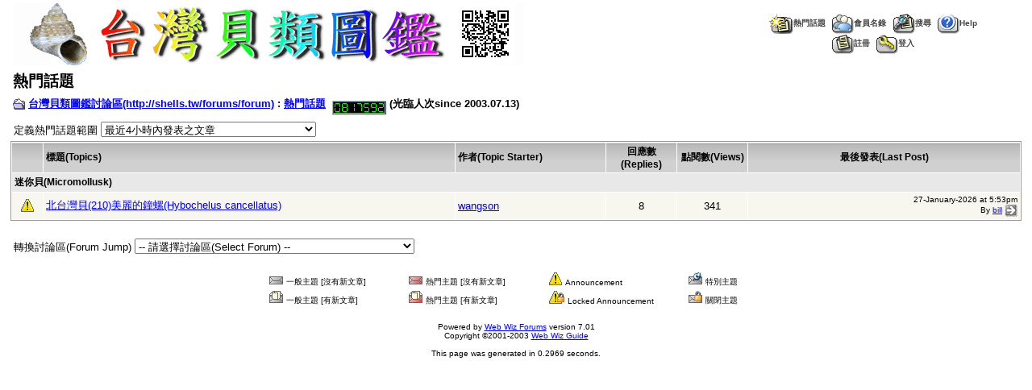

--- FILE ---
content_type: text/html
request_url: http://shells.tw/forums/forum/active_topics.asp?FID=41
body_size: 13744
content:
<!DOCTYPE HTML PUBLIC "-//W3C//DTD HTML 4.01 Transitional//EN">
<META HTTP-EQUIV="Content-Type" CONTENT="text/html; charset=big5">

<html>
<head>
<meta name="copyright" content="Copyright (C) 2001-2003 Bruce Corkhill" />
<title>台灣貝類圖鑑討論區(http://shells.tw/forums/forum): Active Topics</title>

<!-- Web Wiz Forums ver. 7.01 is written and produced by Bruce Corkhill ?001-2003
     	If you want your own Forum then goto http://www.webwizforums.com -->

<script  language="JavaScript">
<!-- Hide from older browsers...

//Function to choose how many topics are show
function ShowTopics(Show){

   	strShow = escape(Show.options[Show.selectedIndex].value);
   	document.cookie = "active=" + strShow

   	if (Show != "") self.location.href = "active_topics.asp?PN=1";
	return true;
}
// -->
</script>
<script language="JavaScript" src="includes/default_javascript.js" type="text/javascript"></script>

<link href="includes/default_style.css" rel="stylesheet" type="text/css" />
</head>
<body leftmargin="0" topmargin="0" marginwidth="0" marginheight="0" bgcolor="#FFFFFF" text="#000000" background=""><table width="98%" border="0" cellspacing="0" cellpadding="4" align="center">
 <tr> 
  <td class="text" valign="bottom">
   <a href="../../~bill/shell/index.htm" target="_self"><img src="../../~bill/shell/shell061.GIF" border="0"></a>
  </td>
  <td align="center" height="2"><table width="100%" border="0" cellspacing="0" cellpadding="0">
    <tr>
     <td align="center">&nbsp;&nbsp;<a href="active_topics.asp?FID=0" target="_self" class="nav"><img src="forum_images/active_topics.gif" align="absmiddle" border="0" alt="ActiveTopics">熱門話題</a>&nbsp;&nbsp;<a href="members.asp?FID=0" target="_self" class="nav"><img src="forum_images/members_list.gif" border="0" align="absmiddle" alt="顯示會員名單(Display List of Forum Members)">會員名錄</a>&nbsp;&nbsp;<a href="search_form.asp?FID=0" target="_self" class="nav"><img src="forum_images/search.gif" align="absmiddle" border="0" alt="討論區資料檢索(Search The Forum)">搜尋</a>&nbsp;&nbsp;<a href="help.asp?FID=0" target="_self" class="nav"><img src="forum_images/help_icon.gif" align="absmiddle" border="0" alt="Help">Help</a><br /></td>
    </tr>
    <tr>
     <td align="center">&nbsp;&nbsp;<a href="example.asp?FID=0" target="_self" class="nav"><img src="forum_images/register_icon.gif" alt="Register" border="0" align="absmiddle">註冊</a>&nbsp;&nbsp;<a href="login_user.asp?FID=0" target="_self" class="nav"><img src="forum_images/login_icon.gif" alt="Log in" border="0" align="absmiddle">登入</a></td>
    </tr>
   </table>
  </td>
 </tr>
</table>
<table width="98%" border="0" cellspacing="0" cellpadding="3" align="center">
  <tr>
  <td align="left" class="heading">熱門話題</td>
</tr>
 <tr>
  <td align="left" width="71%" class="bold"><img src="forum_images/open_folder_icon.gif" border="0" align="absmiddle">&nbsp;<a href="default.asp" target="_self" class="boldLink">台灣貝類圖鑑討論區(http://shells.tw/forums/forum)</a> : <a href="active_topics.asp" class="boldLink">熱門話題</a> <img border="0" src="/scripts/C.ppp?ft=2|frgb=69;139;50|tr=0|wxh=15;20|md=7|dd=D|st=5|sh=1|df=bill.14" ALIGN="middle" HSPACE="4" VSPACE="2"
                alt="光臨本站人數"><font size=2>(光臨人次since 2003.07.13)
<br /></td>

 </tr>
</table>
      <table width="98%" border="0" cellspacing="0" cellpadding="4" align="center">
        <tr>
          <form>
            <td><span class="text">定義熱門話題範圍</span>
              <select name="show" onChange=ShowTopics(this)>
                <option value="1" >27-January-2026 at 8:54pm</option>
                <option value="2" >最近15分鐘內發表之文章(Last 15 minutes)</option>
                <option value="3" >最近30分鐘內發表之文章(Last 30 minutes)</option>
                <option value="4" >最近45分鐘內發表之文章(Last 45 minutes)</option>
                <option value="5" >最近1小時內發表之文章(Last hour)</option>
                <option value="6" >最近2小時內發表之文章(Last 2 hours)</option>
                <option value="7" selected>最近4小時內發表之文章</option>
                <option value="8" >最近6小時內發表之文章</option>
                <option value="9" >最近8小時內發表之文章</option>
                <option value="10" >最近12小時內發表之文章</option>
                <option value="11" >最近16小時內發表之文章</option>
                <option value="12" >昨天至今(Yesterday)</option>
                <option value="13" >最近一星期(from the Last Week)</option>
                <option value="14" >最近一個月(from the Last Month)</option>
              </select>
            </td>
          </form>
        </tr>
      </table>
<table width="98%" border="0" cellspacing="0" cellpadding="1" bgcolor="#999999" align="center">
 <tr>
  <td>
  <table width="100%" border="0" cellpadding="0" cellspacing="0" bgcolor="#FFFFFF">
    <tr>
     <td bgcolor="#FFFFFF">
   <table width="100%" border="0" cellspacing="1" cellpadding="3" height="14" bgcolor="#FFFFFF">
    <tr>
     <td bgcolor="#CCCCCC" width="3%" class="tHeading" background="forum_images/table_bg_image.gif">&nbsp;</td>
     <td bgcolor="#CCCCCC" width="41%" class="tHeading" background="forum_images/table_bg_image.gif">標題(Topics)</td>
     <td bgcolor="#CCCCCC" width="15%" class="tHeading" background="forum_images/table_bg_image.gif">作者(Topic Starter)</td>
     <td bgcolor="#CCCCCC" width="7%" align="center" class="tHeading" background="forum_images/table_bg_image.gif">回應數(Replies)</td>
     <td bgcolor="#CCCCCC" width="7%" align="center" class="tHeading" background="forum_images/table_bg_image.gif">點閱數(Views)</td>
     <td bgcolor="#CCCCCC" width="29%" align="center" class="tHeading" background="forum_images/table_bg_image.gif">最後發表(Last Post)</td>
    </tr>
    
<td bgcolor="#E8E8E8" background="" colspan="6" class="tiHeading">迷你貝(Micromollusk)</td>
	<tr>
	<td bgcolor="#F8F7EF" background="" width="1%" align="center"><img src="forum_images/priority_post_icon.gif" border="0" alt="Announcement">
	</td>
	<td bgcolor="#F8F7EF" background="" width="41%" class="text">	<a href="forum_posts.asp?TID=1168&FID=12&PR=3" target="_self">北台灣貝(210)美麗的鐘螺(Hybochelus cancellatus)</a></td>
     <td bgcolor="#F8F7EF" background="" width="15%" class="text"><a href="JavaScript:openWin('pop_up_profile.asp?PF=18&FID=12','profile','toolbar=0,location=0,status=0,menubar=0,scrollbars=1,resizable=1,width=590,height=425')">wangson</a></td>
     <td bgcolor="#F8F7EF" background="" width="7%" align="center" class="text">8</td>
     <td bgcolor="#F8F7EF" background="" width="7%" align="center" class="text">341</td>
     <td bgcolor="#F8F7EF" background="" width="29%" class="smText" align="right" nowrap="nowrap">27-January-2026&nbsp;at&nbsp;5:53pm
      <br />By <a href="JavaScript:openWin('pop_up_profile.asp?PF=1','profile','toolbar=0,location=0,status=0,menubar=0,scrollbars=1,resizable=1,width=590,height=425')" class="smLink">bill</a> <a href="forum_posts.asp?TID=1168&get=last#75677" target="_self" class="smLink"><img src="forum_images/right_arrow.gif" align="absmiddle" border="0" alt="看最後一篇文章(View Last Post)"></a></td>
    </tr>
   </table>
  </td>
 </tr>
</table>
</td>
 </tr>
</table>
<br />
<form>
        <table width="98%" border="0" cellspacing="0" cellpadding="4" align="center">
          <tr>
            <td>
              	<span class="text">轉換討論區(Forum Jump)</span>
	 <select onChange="ForumJump(this)" name="SelectJumpForum">
           <option value="" selected>-- 請選擇討論區(Select Forum) --</option>

		<option value="">軟體動物論壇(Mollusca Forums)</option>
		<option value="forum_topics.asp?FID=7">&nbsp;&nbsp;-&nbsp;站務意見反應</option>
		<option value="forum_topics.asp?FID=1">&nbsp;&nbsp;-&nbsp;貝友俱樂部(Shell Club)</option>
		<option value="forum_topics.asp?FID=2">&nbsp;&nbsp;-&nbsp;寶螺超科(Cypraeoidea)</option>
		<option value="forum_topics.asp?FID=3">&nbsp;&nbsp;-&nbsp;骨螺專區(Muricidae)</option>
		<option value="forum_topics.asp?FID=4">&nbsp;&nbsp;-&nbsp;雙殼綱專區(BIVALVI)</option>
		<option value="forum_topics.asp?FID=9">&nbsp;&nbsp;-&nbsp;筆螺專區(MITRIDAE & COSTELLARIIDAE)</option>
		<option value="forum_topics.asp?FID=10">&nbsp;&nbsp;-&nbsp;原始腹足目(Archeogastropoda)</option>
		<option value="forum_topics.asp?FID=22">&nbsp;&nbsp;-&nbsp;鶉螺超科(Tonnoidea)</option>
		<option value="forum_topics.asp?FID=16">&nbsp;&nbsp;-&nbsp;芋螺超科(Conoidea)</option>
		<option value="forum_topics.asp?FID=17">&nbsp;&nbsp;-&nbsp;鳳凰螺超科(Stromboidea)</option>
		<option value="forum_topics.asp?FID=34">&nbsp;&nbsp;-&nbsp;蟹守螺超科(Cerithioidea)</option>
		<option value="forum_topics.asp?FID=14">&nbsp;&nbsp;-&nbsp;泛有肺類(Panpulmonata)</option>
		<option value="forum_topics.asp?FID=15">&nbsp;&nbsp;-&nbsp;頭足綱專區(CEPHALOPODA)</option>
		<option value="forum_topics.asp?FID=12">&nbsp;&nbsp;-&nbsp;迷你貝(Micromollusk)</option>
		<option value="forum_topics.asp?FID=24">&nbsp;&nbsp;-&nbsp;後鰓類(Opisthobranchs)</option>
		<option value="forum_topics.asp?FID=42">&nbsp;&nbsp;-&nbsp;多板綱討論區(Polyplacophora)</option>
		<option value="forum_topics.asp?FID=43">&nbsp;&nbsp;-&nbsp;掘足綱討論區(Scaphopoda)</option>
		<option value="forum_topics.asp?FID=11">&nbsp;&nbsp;-&nbsp;原BBS站的文章</option>
		<option value="forum_topics.asp?FID=8">&nbsp;&nbsp;-&nbsp;其他海洋生物</option>
		<option value="">一般事務論壇(Common Forums)</option>
		<option value="forum_topics.asp?FID=44">&nbsp;&nbsp;-&nbsp;假貝、偽貝、修補貝及貝類模型討論專區(Fake shells)</option>
		<option value="forum_topics.asp?FID=41">&nbsp;&nbsp;-&nbsp;貝類口蓋(Operculum)</option>
		<option value="forum_topics.asp?FID=40">&nbsp;&nbsp;-&nbsp;貝殼活體飼養、生態照片及攝影討論區</option>
		<option value="forum_topics.asp?FID=37">&nbsp;&nbsp;-&nbsp;網聚活動、貝展專區</option>
		<option value="forum_topics.asp?FID=32">&nbsp;&nbsp;-&nbsp;台灣貝類之最專區</option>
		<option value="forum_topics.asp?FID=5">&nbsp;&nbsp;-&nbsp;貝殼買賣或交換</option>
		<option value="forum_topics.asp?FID=18">&nbsp;&nbsp;-&nbsp;交易經驗談</option>
		<option value="forum_topics.asp?FID=13">&nbsp;&nbsp;-&nbsp;拾貝、潛水及浮潛討論區</option>
		<option value="forum_topics.asp?FID=6">&nbsp;&nbsp;-&nbsp;七嘴八舌異言堂</option>
		<option value="forum_topics.asp?FID=39">&nbsp;&nbsp;-&nbsp;公益特區</option>
		<option value="">學術論壇(Academy Forums)</option>
		<option value="forum_topics.asp?FID=45">&nbsp;&nbsp;-&nbsp;台灣新種或新紀錄種發表專區</option>
		<option value="forum_topics.asp?FID=33">&nbsp;&nbsp;-&nbsp;食用、經濟價值及毒性螺貝類專區</option>
		<option value="forum_topics.asp?FID=20">&nbsp;&nbsp;-&nbsp;貝類學會專區</option>
		<option value="forum_topics.asp?FID=21">&nbsp;&nbsp;-&nbsp;參考書籍專區</option>
		<option value="forum_topics.asp?FID=46">&nbsp;&nbsp;-&nbsp;鳥類生態討論區(Bird)</option>
		<option value="forum_topics.asp?FID=47">&nbsp;&nbsp;-&nbsp;植物討論區(plants, flower, weed)</option>
		<option value="">區域性論壇(Local Forums)</option>
		<option value="forum_topics.asp?FID=27">&nbsp;&nbsp;-&nbsp;菲律賓貝類現況綜合討論區</option>
		<option value="forum_topics.asp?FID=26">&nbsp;&nbsp;-&nbsp;中國貝類現況綜合討論區</option>
		<option value="forum_topics.asp?FID=25">&nbsp;&nbsp;-&nbsp;港、澳貝類現況綜合討論區</option>
		<option value="forum_topics.asp?FID=28">&nbsp;&nbsp;-&nbsp;東南亞貝類現況綜合討論區</option>
		<option value="forum_topics.asp?FID=30">&nbsp;&nbsp;-&nbsp;東北亞貝類現況綜合討論區</option>
		<option value="forum_topics.asp?FID=29">&nbsp;&nbsp;-&nbsp;大洋洲貝類現況綜合討論區</option>
		<option value="">私人論壇(Personal Forums)</option>	</select>
            </td>	  </tr>
        </table>
</form>
<div align="center">
 <table width="617" border="0" cellspacing="0" cellpadding="2">
  <tr>
   <td width="173" class="text"><img src="forum_images/no_new_posts_icon.gif" alt="一般主題 [沒有新文章]"> <span class="smText"> 一般主題 [沒有新文章]</span></td>
   <td width="174" class="text"><img src="forum_images/hot_topic_no_new_posts_icon.gif" alt="熱門主題 [沒有新文章]"> <span class="smText"> 熱門主題 [沒有新文章]</span></td>
   <td width="171" class="text"><img src="forum_images/priority_post_icon.gif" alt="Announcement"> <span class="smText"> Announcement</span></td>
   <td width="94" class="text"><img src="forum_images/pinned_topic_icon.gif" alt="特別主題"> <span class="smText"> 特別主題</span></td>
  </tr>
  <tr>
   <td width="173" class="text"><img src="forum_images/new_posts_icon.gif" alt="一般主題 [有新文章]"> <span class="smText"> 一般主題 [有新文章]</span></td>
   <td width="174" class="text"><img src="forum_images/hot_topic_new_posts_icon.gif" alt="熱門主題 [有新文章]"> <span class="smText"> 熱門主題 [有新文章]</span></td>
   <td width="171" class="text"><img src="forum_images/priority_post_locked_icon.gif" alt="Locked Announcement"> <span class="smText">Locked Announcement</span></td>
   <td width="94" class="text"><img src="forum_images/closed_topic_icon.gif" alt="關閉主題"> <span class="smText"> 關閉主題</span></td>
  </tr>
 </table>
 <br />
</div>
<div align="center">
 <span class="text" style="font-size:10px">Powered by <a href="http://www.webwizforums.com" target="_blank" style="font-size:10px">Web Wiz Forums</a> version 7.01</span><br /><span class="text" style="font-size:10px">Copyright &copy;2001-2003 <a href="http://www.webwizguide.info" target="_blank" style="font-size:10px">Web Wiz Guide</a></span><span class="smText"><br /><br />This page was generated in 0.2969 seconds.</span>
</div>
<!-- footer -->
</body>
</html>